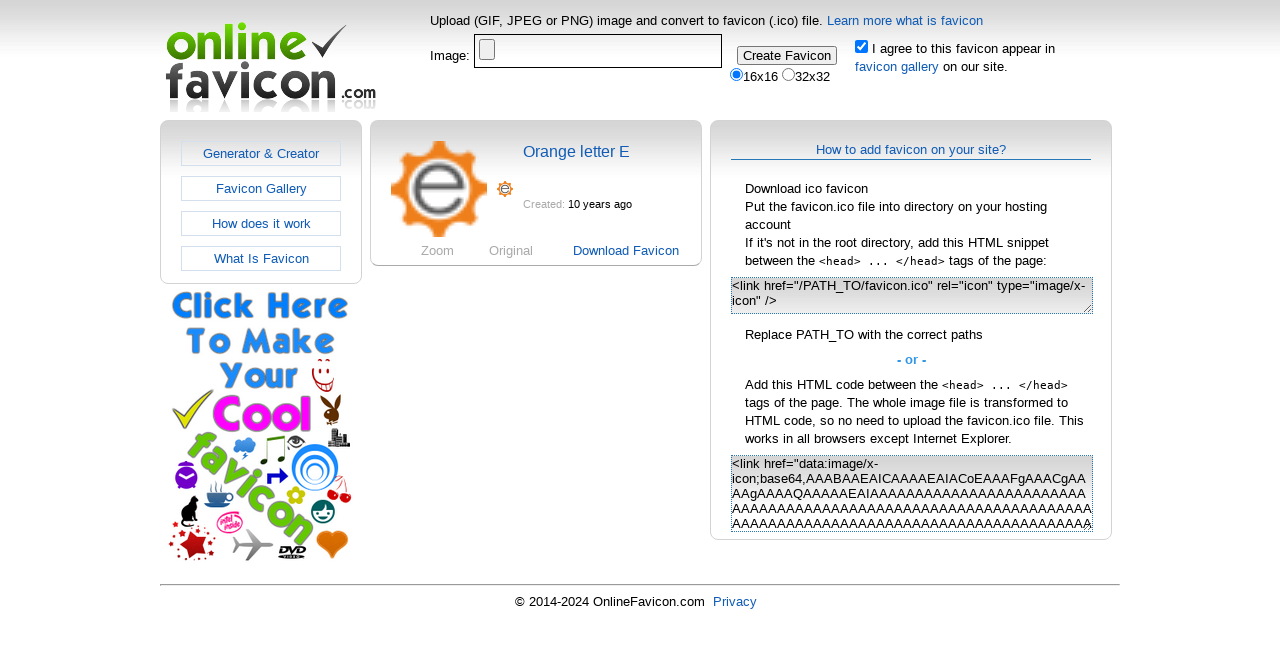

--- FILE ---
content_type: text/html; charset=UTF-8
request_url: http://onlinefavicon.com/ico_1464986981-7740_orange_letter_e.html
body_size: 4820
content:
<!doctype html>
<html lang="en">
<head>
<meta charset="UTF-8">
<title>Orange letter E Favicon</title>
<meta name="description" content="Orange letter E is cool favicon created by user using our online tools. You also can make your unique favicon using our tools like generator, creator or ico converter" />
<link rel="stylesheet" type="text/css" href="css/main.css">
<style>.icoHolder {float:left;width:240px;margin:5px 0 15px 0; border-bottom:1px solid #AAA; padding-right:10px; padding-bottom:5px;}.icoLeft .fleft{float:left;}.icoHolder:nth-child(3n+3) {padding-right:0;}.icoOriginal {margin:40px 0 0 10px;}.icoBottom {color:#AAA; margin-top:5px;}.textZ {padding-left:30px;}.textO {padding-left:35px;}.textD {padding-left:40px;}.icoName { 
    color: #105CB6;float:left; width:160px; height:40px; overflow:hidden;}.icoCreated { float:left; width:160px; height:15px;font-size:11px;}.icoCreated span{ color:#AAA;}textarea { background-image: url("img/background.png"); background-repeat: repeat-x; border: 1px dotted #2677b5;}.howto {margin-left: 7px; padding:7px;}</style>

<link href="favicon.ico" rel="icon" type="image/x-icon" />
</head>
<body><div class="wrap">
<div class="top-bar">
<a href="http://onlinefavicon.com/"><div class="logo">Online Favicon</div></a>
<div class="upload-form">
<div style="margin:0 0 4px 0;">Upload (GIF, JPEG or PNG) image  and convert to favicon (.ico) file. <a href="http://onlinefavicon.com/page_1004_what_is_favicon.html">Learn more what is favicon</a></div>
</div><form action="upload.php"  enctype="multipart/form-data" method="post" style="margin:10px 0 5px 0;"><div style="float:right; width:265px;margin-top:6px;"><label><input type="checkbox" name="make-public-top" checked> I agree to this favicon appear in <br /> <a href="gallery.php">favicon gallery</a>
 on our site.</label></div>
<strong>Image:</strong> <input name="image" id="files" type="file" style="border:1px solid black; padding:4px;" /><input class="btn" name="submit" type="submit" value=" Create Favicon " style="margin-left:15px;" />
<div style="margin-left:570px;"><label><input type="radio" checked="checked" name="size" value="16" />16x16</label>
<label><input type="radio" name="size" value="32" />32x32</label></div>
</form>

<div style="float:right;margin-right:38px;">
<div class="addthis_sharing_toolbox"></div>
</div>

<div class="clear"></div>
</div>
<script type="text/javascript">
function handleFileSelect(evt) {
    var files = evt.target.files; 
    for (var i = 0, f; f = files[i]; i++) {
      if (!f.type.match('image.*')) {
        alert('Only jpg , png or gif image format');document.getElementById('files').value="";return false;
      }
      var reader = new FileReader();
      reader.onload = (function(theFile) {
        return function(e) {
          var span = document.createElement('span');
          span.innerHTML = ['<img style="width:16px;height:16px;" src="', e.target.result,
                            '" title="', escape(theFile.name), '"/>'].join('');
          document.getElementById('listth').insertBefore(span, null);
        };
      })(f);
      reader.readAsDataURL(f);
    }
  }
  document.getElementById('files').addEventListener('change', handleFileSelect, false);
</script><div class="leftCol" style="width:200px;">
<ul class="nav gardient" style="width:160px;">
<li><a href="http://onlinefavicon.com/">Generator & Creator</a></li>
<li><a href="gallery.php">Favicon Gallery</a></li>
<li><a href="page_1005_how_make_favicon_online.html">How does it work</a></li>
<li><a href="page_1004_what_is_favicon.html">What Is Favicon</a></li>
</ul>

<div class="clear"></div>
<a href="http://onlinefavicon.com"><img src="img/CreateFavicon.png" width="200" height="285" alt="create favicon" /></a> 
</div>

<div style="float:left; width:340px;">
<div class='icoHolder nav2 gardient' style='margin-top:0;width:300px;'>
<div class='icoLeft'>
<div class='fleft' style='max-height:96px;'><a href='download.php?f=1464986981-7740'><img src='icons/81/1464986981-7740.ico' width='96' height='96'  alt='Orange letter E Zoom' class='icoZoom' /></a></div>
<div class='fleft' style='margin-right:10px;'><a href='download.php?f=1464986981-7740'><img src='icons/81/1464986981-7740.ico' width='16' height='16' alt='Orange letter E' class='icoOriginal' /></a></div>
<h1 class='icoName tal'>Orange letter E</h1>
<div class='icoCreated'><span>Created:</span> 10 years ago</div>
</div>
<div style='clear:both;'></div>
<div class='icoBottom'><span class='textZ'>Zoom</span><span class='textO'>Original</span><span class='textD'><a href='download.php?f=1464986981-7740'>Download Favicon</a></span></div>
</div><div class="clear"></div>

<div style="width:336px;text-align:center;margin-left:-4px;"><script async src="//pagead2.googlesyndication.com/pagead/js/adsbygoogle.js"></script>
<!-- Last Onlinefavicon -->
<ins class="adsbygoogle"
     style="display:inline-block;width:336px;height:280px"
     data-ad-client="ca-pub-3271432691109104"
     data-ad-slot="5684823605"></ins>
<script>
(adsbygoogle = window.adsbygoogle || []).push({});
</script></div>

</div>

<div class="rightCol" id="rightCol">
<div class="nav gardient" style="width:360px;">
<h1>How to add favicon on your site?</h1>
<ul class="howto">
<li>Download ico favicon</li>
<li>Put the favicon.ico file into directory on your hosting account</li>
<li>
If it's not in the root directory, add this HTML snippet 
between the <code>&lt;head&gt; ... &lt;/head&gt;</code> tags of the page:
</li>
</ul>
<textarea style="width: 360px;height:35px;">&lt;link href="/PATH_TO/favicon.ico" rel="icon" type="image/x-icon" /&gt;</textarea>
<ul class="howto">
<li>Replace PATH_TO with the correct paths</li>
</ul>
<p style="text-align: center; color: #3096e5; font-weight: bold;"> - or - </p>
<ul class="howto">
<li>
						Add this HTML code between the <code>&lt;head&gt; ... &lt;/head&gt;</code> tags of the page. 
						The whole image file is transformed to HTML code, so no need to upload the favicon.ico file. 
						This works in all browsers except Internet Explorer.
</li>
</ul>

<textarea rows="5" style="width: 360px;">&lt;link href="[data-uri]" rel="icon" type="image/x-icon" /&gt;</textarea>

</div>
</div>


<div class="clear"></div>
<div style="margin:10px 0;">

<hr>

<div style="text-align:center;">

				&copy; 2014-2024 OnlineFavicon.com

				  <a href="privacy.php">Privacy</a>  
   
</div>

</div>



<!-- Yandex.Metrika counter --> <script type="text/javascript" > (function (d, w, c) { (w[c] = w[c] || []).push(function() { try { w.yaCounter46560489 = new Ya.Metrika({ id:46560489, clickmap:true, trackLinks:true, accurateTrackBounce:true }); } catch(e) { } }); var n = d.getElementsByTagName("script")[0], s = d.createElement("script"), f = function () { n.parentNode.insertBefore(s, n); }; s.type = "text/javascript"; s.async = true; s.src = "https://mc.yandex.ru/metrika/watch.js"; if (w.opera == "[object Opera]") { d.addEventListener("DOMContentLoaded", f, false); } else { f(); } })(document, window, "yandex_metrika_callbacks"); </script> <noscript><div><img src="https://mc.yandex.ru/watch/46560489" style="position:absolute; left:-9999px;" alt="" /></div></noscript> <!-- /Yandex.Metrika counter -->

</div><!-- /.wrap -->
</body>
</html>

--- FILE ---
content_type: text/html; charset=utf-8
request_url: https://www.google.com/recaptcha/api2/aframe
body_size: 267
content:
<!DOCTYPE HTML><html><head><meta http-equiv="content-type" content="text/html; charset=UTF-8"></head><body><script nonce="nV9c4Nkj6Nw57SDcnU1pYg">/** Anti-fraud and anti-abuse applications only. See google.com/recaptcha */ try{var clients={'sodar':'https://pagead2.googlesyndication.com/pagead/sodar?'};window.addEventListener("message",function(a){try{if(a.source===window.parent){var b=JSON.parse(a.data);var c=clients[b['id']];if(c){var d=document.createElement('img');d.src=c+b['params']+'&rc='+(localStorage.getItem("rc::a")?sessionStorage.getItem("rc::b"):"");window.document.body.appendChild(d);sessionStorage.setItem("rc::e",parseInt(sessionStorage.getItem("rc::e")||0)+1);localStorage.setItem("rc::h",'1768979597853');}}}catch(b){}});window.parent.postMessage("_grecaptcha_ready", "*");}catch(b){}</script></body></html>

--- FILE ---
content_type: text/css
request_url: http://onlinefavicon.com/css/main.css
body_size: 2067
content:
html{
    color:#000;
    background:#FFF;
}
body,div,dl,dt,dd,ul,ol,li,h1,h2,h3,h4,h5,h6,pre,code,form,fieldset,legend,input,textarea,p,blockquote,th,td{
    margin:0;
    padding:0;
}
table{
    border-collapse:collapse;
    border-spacing:0;
}
fieldset,img{
    border:0;
}
address,caption,cite,code,dfn,em,strong,th,var{
    font-style:normal;
    font-weight:normal;
}
li{
    list-style:none;
}
caption,th{
    text-align:left;
}
h1,h2,h3,h4,h5,h6{
    font-size:100%;
    font-weight:normal;
}
q:before,q:after{
    content:'';
}
abbr,acronym {
    border:0;
    font-variant:normal;
}
sup {
    vertical-align:text-top;
}
sub {
    vertical-align:text-bottom;
}
input,textarea,select{
    font-family:inherit;
    font-size:inherit;
    font-weight:inherit;
}
input,textarea,select{
    *font-size:100%;
}
legend{
    color:#000;
}
del,ins{
    text-decoration:none;
}
body {
    font:13px/1.231 arial,helvetica,clean,sans-serif;
    *font-size:small; 
    *font:x-small; 
}
select,input,button,textarea {
    font:99% arial,helvetica,clean,sans-serif;
}
table {
    font-size:inherit;
    font:100%;
}
pre,code,kbd,samp,tt {
    font-family:monospace;
    *font-size:108%;
    line-height:100%;
}
body {
background:url("../img/background.png") repeat-x;
background-color:#FFF;
background-attachment:fixed;
color:#000;
font: 83%/1.4 arial,helvetica,sans-serif;
margin:0;
padding:2px 0;
text-align: center;
}
a, a:visited {color: #105CB6;outline:0; text-decoration:none;}
a:hover, a:focus {color: #003;}
.clear {clear:both;}
.wrap {
margin:0 auto;	
width:960px;
text-align:left;
}
.logo {
	width:270px;
	height:108px;
	background:url("../img/logo.png") no-repeat;
	text-indent:-9999px;
	float:left;
}
.upload-form {
	width:660px;
	float:left;
}
.leftCol,.rightCol {width:240px;float:left; margin-right:10px;}
.rightCol { margin-right:0;}
.nav,.nav2 {width:200px;padding:20px; padding-bottom:2px;float:left; border:1px solid lightgray;border-radius:8px;}

.nav a{
    border: 1px solid #D3DFED;
    display: block;
    height: 19px;
    line-height: 19px;
    margin: 0 0 10px;
    padding: 2px;
	text-align:center;
}
.nav h1,.nav2 h1,.nav h2,.nav2 h2 {
    border-color: #2677B5;
    border-image: none;
    border-style: solid none;
    border-width: 0 0 1px 0;
	border-left:0;
	border-right:0;
    color: #105CB6;
    font-size: 1em;
    margin: 0 0 1em;
    text-align: center;
}

.centerCol {width:430px; float:left; margin-right:10px;}
#editor {padding:20px; height:440px;border-radius:8px;border:1px solid lightgray;}


#pixel_grid {
    width: 385px;
    height: 377px;
    overflow: hidden;
    float: left;
    background: rgb(255, 255, 255);
    padding: 0 !important;
    
}

#pixel_grid li{
    width: 22px;
    height: 21px;
    float: left;
    display: block;
    border:1px solid #D3DFED;
    margin:0px!important;
	background:url('../img/grid_bck.png');
}

#pixel_grid li a{
    width: 22px;
    height: 21px;
    float: left;
    display: block;

}
.col-md-10 {
    width: 63.3333%;
}

.gardient{
	background: url("../img/background.png") repeat-x scroll center top #FFF;
}

#yui-picker-panel{
    float: left;
    position: relative;
    margin:0 0 0 -8px;
    width:220px;
    height:180px;
}

#yui-picker-controls {
    font: 1.6em monospace;
    left: 6px;
    position: absolute;
    top: -17px;
}
.yui-picker-hex-controls {
    width: 141px !important;
}
#yui-picker-swatch,#yui-picker-websafe-swatch {display:none;}

#preview_cont {
	background:url("../img/favicon-preview.jpg") no-repeat;
	width:186px;
	height:71px;
}
#preview {width:16px; height:16px; position:relative; left:91px; top:38px;}
#preview_label {display:none;}
#preview li {
    border: medium none !important;
    display: block;
    float: left;
    height: 1px;
    margin: 0 !important;
    padding: 0;
    width: 1px;
}

#tools a.selected {
    background-color:#D3DFED;
    color:#000;
	font-weight:bold;
}
#tools a { border: 1px solid #D3DFED;
    display: block;
    height: 19px;
    line-height: 19px;
    margin: 0 0 10px;
    padding: 2px;
	text-align:center;
    text-transform: uppercase;
}

#create {
	width:165px;
	height:42px;
	background:url('../img/greenbtn.png');
	border:0;
	color:#1E1E1E;
	font-size:18px;
	font-weight:bold;
	cursor:pointer;
	border-radius:9px;
	transition:all 0.5s;
}
#create:hover{
	box-shadow:0 0 10px #060;
}

#tools a {
    background: url("../img/tools.png") no-repeat scroll left top rgba(0, 0, 0, 0);
    border: 1px solid #999;
    color: #333;
    display: block;
    line-height: 1.5em;
    margin-top: 3px;
    padding: 3px 3px 3px 25px;
    text-decoration: none;
    width: 155px;
}
#tools a:hover{
    background-color: #a0a0a0;
    border: 1px solid #666;
}
#tools a.selected {
    background-color: #555;
    border: 1px solid #333;
    color: #fff;
}
#tools #save {
    background-position: 3px -87px;
}
#tools #brush {
    background-position: 3px 100%;
}
#tools #reset {
    background-position: 3px -133px;
}
#tools #dropper {
    background-position: 3px -179px;
}
#tools #eraser {
    background-position: 3px -349px;
}
.clabel {width:120px;display:inline-block; margin-bottom:20px;}
.lrInput {width:300px; padding:2px 4px;}
.lrButton { margin:15px 0 0 250px;}

.yui-picker-controls .hd { display: none;}



#editor {
    border: 1px solid #d3d3d3;
    border-radius: 8px;
    height: 415px;
    padding: 20px;
}
#yui-picker-swatch{
    display: block;
	width:20px;
	height:20px;
	 margin: -23px 0 0 -150px;
}
#yui-picker-websafe-swatch { display:nonek}
.yui-picker-bg {
	margin-bottom:8px;}
	#yui-picker-hex-controls {
	width:82px!important;
	padding:0!important;
	font-family:Verdana, Geneva, sans-serif;
	font-size:15px;
    margin-top:-2px !important;
}

.yui-picker-controls .bd {
    height: 20px !important;
}

#preview_cont {
    margin-top: 2px;
}

.gardient{ background-color:#fff;}
body {
background:url("../img/background.png") repeat-x;
background-color:#FFF;
background-attachment:fixed;
color:#000;
font: 83%/1.4 arial,helvetica,sans-serif;
margin:0;
padding:2px 0;
text-align: center;
}
.topicon {border:1px solid #777; padding:3px 3px 0 3px; float:left; margin:0 4px 4px 0;}

#tools a {
    text-align: left;
	padding-left:50px;
}

.h1main{
font-weight:bold;margin-top:8px;font-size:20px;text-align:center;	
}
.smallmain {
color:#105cb6;font-size: 1em;text-align:center;
}
.tal{ text-align:left !important; border:0 !important; font-size:1.2em !important;}
.h1gall {font-size:20px;font-weight:bold;letter-spacing:1px;font-style:italic; margin-top:-30px;}